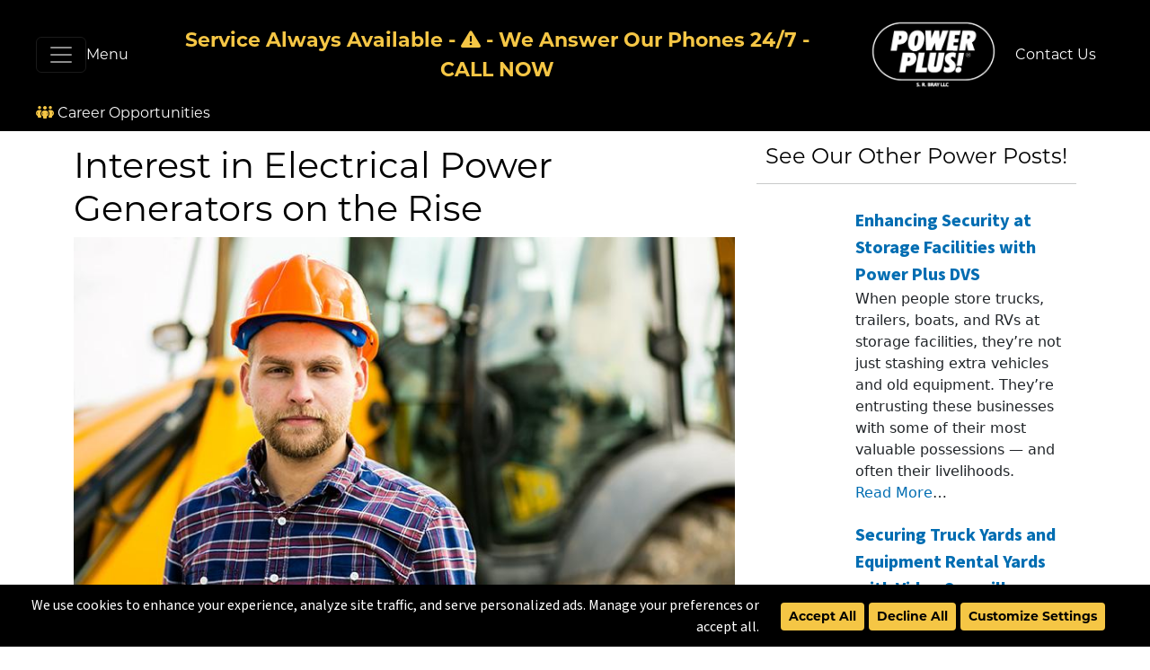

--- FILE ---
content_type: text/html; charset=utf-8
request_url: https://www.powerplus.com/industrial-power-blog/interest-in-electrical-power-generators-on-the-rise/
body_size: 12159
content:
<!doctype html>
<html lang="en" style="overflow-x:hidden;">
	<head>
	<!-- Powered by https://www.oncord.com -->
	<title>Interest in Electrical Power Generators on the Rise</title>
	<meta name="title" content="Interest in Electrical Power Generators on the Rise">
	<meta name="description" content="With the inevitable backlash as a result of not having an emergency power generator on hand during a blackout or natural disaster, consumers are becoming wiser: electrical power generator sales and rentals are rising.">
	<meta name="keywords" content="generator rental, construction power, temporary power, commercial generator rental, industrial generator rental, job site surveillance, industrial generator service, large generator maintenance, emergency generator rental, emergency power">
	<meta name="date.created" content="2018-04-27">
	<meta name="date.modified" content="2019-10-14">
	<meta name="robots" content="index,follow,max-image-preview:large,max-snippet:-1,max-video-preview:-1">
	<meta name="generator" content="https://www.oncord.com/">
	<link rel="canonical" href="https://www.powerplus.com/industrial-power-blog/interest-in-electrical-power-generators-on-the-rise/" />
	<meta itemprop="name" content="Interest in Electrical Power Generators on the Rise">
	<meta itemprop="description" content="With the inevitable backlash as a result of not having an emergency power generator on hand during a blackout or natural disaster, consumers are becoming wiser: electrical power generator sales and rentals are rising.">
	<meta itemprop="image" content="https://www.powerplus.com/media/website_pages/industrial-power-blog/interest-in-electrical-power-generators-on-the-rise/shutterstock_611586197Revised.jpg">
	<meta name="twitter:site" content="@SRBrayPowerPlus">
	<meta name="twitter:card" content="summary">
	<meta name="twitter:title" content="Interest in Electrical Power Generators on the Rise">
	<meta name="twitter:description" content="With the inevitable backlash as a result of not having an emergency power generator on hand during a blackout or natural disaster, consumers are becoming wiser: electrical power generator sales and rentals are rising.">
	<meta name="twitter:image:src" content="https://www.powerplus.com/media/website_pages/industrial-power-blog/interest-in-electrical-power-generators-on-the-rise/shutterstock_611586197Revised.jpg">
	<meta property="og:url" content="https://www.powerplus.com/industrial-power-blog/interest-in-electrical-power-generators-on-the-rise/">
	<meta property="og:title" content="Interest in Electrical Power Generators on the Rise">
	<meta property="og:description" content="With the inevitable backlash as a result of not having an emergency power generator on hand during a blackout or natural disaster, consumers are becoming wiser: electrical power generator sales and rentals are rising.">
	<meta property="og:site_name" content="Power Plus">
	<meta property="og:type" content="article">
	<meta property="article:tag" content="generator rental, construction power, temporary power, commercial generator rental, industrial generator rental, job site surveillance, industrial generator service, large generator maintenance, emergency generator rental, emergency power">
	<meta property="og:image" content="https://www.powerplus.com/media/website_pages/industrial-power-blog/interest-in-electrical-power-generators-on-the-rise/shutterstock_611586197Revised.jpg">
	<meta property="og:image:width" content="768">
	<meta property="og:image:height" content="512">

	<link rel="stylesheet" type="text/css" href="/_public/Framework/Assets/CSS/server.php?css=1763206568&v=ab9884f653e1e588649b483006913a4da2df8516" />
<link rel="alternate" type="application/rss+xml" href="https://www.powerplus.com/feeds/posts/rss/" title="Posts via RSS" />
<link rel="alternate" type="application/atom+xml" href="https://www.powerplus.com/feeds/posts/atom/" title="Posts via Atom" />
<link rel="alternate" type="application/xml" href="https://www.powerplus.com/feeds/posts/xml/" title="Posts via XML" />
<link rel="alternate" type="application/json" href="https://www.powerplus.com/feeds/posts/json/" title="Posts via  JSON" />

	    
	
	<meta charset="utf-8">
	<meta name="viewport" content="width=device-width, initial-scale=1, shrink-to-fit=no">
	
	
<script>(function(w,d,s,l,i){w[l]=w[l]||[];w[l].push({'gtm.start':
new Date().getTime(),event:'gtm.js'});var f=d.getElementsByTagName(s)[0],
j=d.createElement(s),dl=l!='dataLayer'?'&l='+l:'';j.async=true;j.src=
'https://www.googletagmanager.com/gtm.js?id='+i+dl;f.parentNode.insertBefore(j,f
);
})(window,document,'script','dataLayer','GTM-MQZWMGV7');</script>

	
	
	
	<script async src="https://www.googletagmanager.com/gtag/js?id=UA-34952055-1"></script>
	<script>
	  window.dataLayer = window.dataLayer || [];
	  function gtag(){dataLayer.push(arguments);}
	  gtag('js', new Date());
	
	  gtag('config', 'UA-34952055-1');
	</script>
	
		
	
	<link rel="shortcut icon" type="image/x-icon" href="/media/website_designs/37/favicon.ico">
	
	    
	
	<link rel="preload" href="https://cdn.jsdelivr.net/npm/bootstrap@5.3.0/dist/css/bootstrap.min.css" as="style" onload="this.onload=null;this.rel='stylesheet'">
	<noscript><link rel="stylesheet" href="https://cdn.jsdelivr.net/npm/bootstrap@5.3.0/dist/css/bootstrap.min.css"></noscript>
	
	
		<script defer src="https://kit.fontawesome.com/fd8368c8e9.js" crossorigin="anonymous"></script>

	
	<link rel="stylesheet" href="https://use.typekit.net/ran8sis.css">

	

	
  
	<script defer src="https://cdn.jsdelivr.net/npm/bootstrap@5.1.0/dist/js/bootstrap.bundle.min.js" integrity="sha384-U1DAWAznBHeqEIlVSCgzq+c9gqGAJn5c/t99JyeKa9xxaYpSvHU5awsuZVVFIhvj" crossorigin="anonymous"></script>
	
  
  <script defer type="text/javascript">var rl_siteid = "a669ce1d-6fa8-47e8-b955-0381dc320278";</script>
  <script defer type="text/javascript" src="//cdn.rlets.com/capture_static/mms/mms.js"></script>
  
  
  <script type="application/ld+json">
	{
	  "@context": "https://schema.org",
	  "@type": "Corporation",
	  "name": "Power Plus",
	  "url": "https://www.powerplus.com/",
	  "logo": "https://www.powerplus.com/media/website_designs/1/logo.png",
	  "address": {
	    "@type": "PostalAddress",
	    "streetAddress": "5500 E. La Palma St.",
	    "addressLocality": "Anaheim",
	    "addressRegion": "California",
	    "postalCode": "92807",
	    "addressCountry": "United States"
	  },
	  "contactPoint": [{
	    "@type": "ContactPoint",
	    "telephone": "+1(800) 863-2525",
	    "contactType": "customer service",
	    "contactOption": "TollFree",
	    "areaServed": "US",
	    "availableLanguage": "en"
	  },{
	    "@type": "ContactPoint",
	    "telephone": "+1 (888) 970-0007",
	    "contactType": "emergency",
	    "contactOption": "TollFree",
	    "areaServed": "US",
	    "availableLanguage": "en"
	  },{
	    "@type": "ContactPoint",
	    "telephone": "+1(714) 765-7551",
	    "contactType": "customer service",
	    "areaServed": "US",
	    "availableLanguage": "en"
	  }],
	  "sameAs": [
	    "https://www.facebook.com/SRBrayPowerPlus",
	    "https://twitter.com/SRBrayPowerPlus"
	  ]
	}
	</script>
	
	
	

  <script>
    !function(f,b,e,v,n,t,s)

{if(f.fbq)return;n=f.fbq=function(){n.callMethod?

n.callMethod.apply(n,arguments):n.queue.push(arguments)};

if(!f._fbq)f._fbq=n;n.push=n;n.loaded=!0;n.version='2.0';

n.queue=[];t=b.createElement(e);t.async=!0;

t.src=v;s=b.getElementsByTagName(e)[0];

s.parentNode.insertBefore(t,s)}(window,document,'script',

'https://connect.facebook.net/en_US/fbevents.js');


fbq('init', '1963080890819241'); 

fbq('track', 'PageView');

  </script>

  <noscript>

    <img height="1" width="1"

src="https://www.facebook.com/tr?id=1963080890819241&ev=PageView

&noscript=1"/>

  </noscript>

  

  
	<script>
	!function(f,b,e,v,n,t,s)
	{if(f.fbq)return;n=f.fbq=function(){n.callMethod?
	n.callMethod.apply(n,arguments):n.queue.push(arguments)};
	if(!f._fbq)f._fbq=n;n.push=n;n.loaded=!0;n.version='2.0';
	n.queue=[];t=b.createElement(e);t.async=!0;
	t.src=v;s=b.getElementsByTagName(e)[0];
	s.parentNode.insertBefore(t,s)}(window,document,'script',
	'https://connect.facebook.net/en_US/fbevents.js');
	fbq('init', '881170739752238'); 
	fbq('track', 'PageView');
	</script>
	<noscript>
	<img height="1" width="1" 
	src="https://www.facebook.com/tr?id=881170739752238&ev=PageView
	&noscript=1"/>
	</noscript>
	

	

<style type="text/css">
@charset "UTF-8";
/* CSS Document */
/*========== Text Styles ==========*/
h1, h2, h3, h4, h5, h6{
	font-family: montserrat, sans-serif;
	color: #000;
	font-weight: 500;
	font-display: swap;
}

p, ul{
	font-family: source-sans-pro, sans-serif;
	font-size:20px;
	font-display: swap;
}

p.smaller{
	font-size:16px;
}



.text-yellow{
	color:#f5c645;
}

hr.blue-line{
	color: #000!important;
	width:100%;
	height:3px;
	margin: 40px auto;
}

hr.white-line{
	color: #FFF!important;
	width:90%;
	height:3px;
	margin: 10px auto;
}

hr.header{
	color:#FFF;
	width:50%;
	margin-left:auto;
	margin-right:auto;
}

.smaller-h1{
	font-size:32px!important;
}

.smaller-h3{
	font-size:25px!important;
}

.bigger-h2{
	font-size:42px!important;
}

smaller{
	font-size:16px;
}

.bigger-h4{
	font-size:40px!important;
}

.custom-font{
	font-family: montserrat, sans-serif;
}
/*========== Link Styles ==========*/
a{
	text-decoration: none;
	color: #006DB2;
}
a:hover{
	text-decoration: underline;
	color: #000;
}

a.over-blue-links{
	text-decoration: none;
	color: #f5c645;
}
a.over-blue-links:hover{
	text-decoration: none;
	color: #FFF;
}

a.white-links {
    color: white;
}
a.white-links:hover {
    text-decoration: none;
    color: #f5c645;
}
a.yellow-links{
	color:#f5c645!important;
}
a.yellow-links:hover{
	color:#FFF!important;
}

a.yellow-links-2{
	font-family: montserrat, sans-serif;
	//font-size:22px;
	font-weight:600;
	color:#f5c645!important;
}
a.yellow-links-2:hover{
	color:#FFF!important;
}

a.social-links{
	color:#FFF;
	font-size:20px!important;
	margin-left:8px;
	margin-right:8px;
}
a.social-links:hover{
	color:#f5c645;
}

a.social-links2{
	color:#000;
	font-size:30px!important;
	margin-left:8px;
	margin-right:8px;
}
a.social-links2:hover{
	color:#006DB2;
}

footer ul li a, footer a{
	color: white;
	font-size:16px;
}

footer ul li a:hover, footer a:hover{
	text-decoration: none;
    color: #f5c645;
}

/*========== Custom Buttons=========*/
.btn-custom-yellow{
	background-color:#f5c645;
	font-family: montserrat, sans-serif;
	color:#000!important;
	font-weight:600;
	/*border: 2px solid #eb205f;*/
}
.btn-custom-yellow:hover{
	background-color:goldenrod;
	color:#000;
	/*border: 2px solid #FFF;*/
}

.btn-custom-blue{
	background-color:#000;
	color:#fff;
	/*border: 2px solid #eb205f;*/
}
.btn-custom-blue:hover{
	background-color:#f5c645;
	color:#000;
	/*border: 2px solid #FFF;*/
}


/*========== Padding Styles ==========*/
.sm-padding{
	padding-top:10px;
	padding-bottom: 10px;
}
.md-padding{
	padding-top:20px;
	padding-bottom: 20px;
}
.padding-bottom{
	padding-bottom: 20px;
}
.lg-padding{
	padding-top:40px;
	padding-bottom: 40px;
}
.full-padding{
	padding-top:80px;
	padding-bottom:80px;
}
.banner-padding{
	padding-top:200px;
	padding-bottom:200px;
}
.side-padding{
	padding-left:40px;
	padding-right: 40px;
}
.side-padding-2{
	padding-left:80px;
	padding-right: 80px;
}

.no-margin{
	margin:0px;
}

.no-padding{
	padding:0px;
}

/*========== Background Color Styles ==========*/
.blue-bg{
	background-image: linear-gradient(247deg, #000000 0%, #2c3e50 84%);
}
.black-bg {
	background-image: linear-gradient(247deg, #000000 0%, #2c3e50 84%);
}

.dark-blue-bg{
	background-color:#000;
	color:#FFF!important;
}

.grey-bg{
	background-color:#E6E6E6;
}

.yellow-bg{
	background-color:#f5c645;
}

/*========== Background Images ==========*/
.service-bg-4{
	background: url("https://www.powerplus.com/media/website_designs/37/disaster-response.jpg") no-repeat;
   	background-size:cover;
}

.bolt-bg{
	background-image: url("/media/website_designs/37/digital-home.webp");
    background-repeat: no-repeat;
    background-size: cover;
    background-position: 100% top;
    background-attachment: fixed;
}

/*========== Bootstrap Override ==========*/
a, li .nav:hover{
	text-decoration: none!important;
}

/*========== Home Banner ==========*/

.box-title {
  width: 100%;
  position: absolute;
  text-align: center;
  top: 50%;
}

.box-callout {
  width: 100%;
  margin: 0;
  padding: 0;
}

.box-callout figure {
  position: relative;
  overflow: hidden;
  padding: 10;
  margin: 0;
}

.box-callout figure img {
  width: 100%;
}

.box-callout h3 {
  margin: 0;
  font-size: 1.4em !important;
  color: #fff !important;
  text-align: center !important;
  margin: 0px !important;
  text-transform: uppercase;
}

.box-callout p {
  font-size: 1em !important;
  color: #444 !important;
  text-align: center !important;
}

.box-callout figcaption p {
  color: #fff !important;
}

.box-callout figcaption ul {
  list-style: none;
  margin: 0;
  padding: 10;
}

.box-callout figcaption ul {
  visibility: visible;
  -webkit-transition: all 0.1s ease-in-out;
  -moz-transition: all 0.1s ease-in-out;
  -o-transition: all 0.1s ease-in-out;
  transition: all 0.1s ease-in-out;
}

.box-callout figcaption ul li {
  display: inline-block;
  padding: 10px;
}

.box-callout h4 {
  margin: 0;
  padding: 0;
}

.box-callout figcaption {
  padding: 0;
  color: transparent;
  background-color: transparent;
  position: absolute;
  z-index: 996;
  bottom: 0;
  left: 0;
  width: 100%;
  height: 0;
  margin: 10 !important;
  display: flex;
  flex-direction: column;
  font-size: 16px;
  font-weight: 300;
  letter-spacing: 1px;
  line-height: 1.6em;
  align-items: center;
  justify-content: center;
  overflow: hidden;
  visibility: hidden;
  -webkit-transition: all 0.3s ease-in-out;
  -moz-transition: all 0.3s ease-in-out;
  -o-transition: all 0.3s ease-in-out;
  transition: all 0.3s ease-in-out;
}

.box-callout figure:hover figcaption {
  visibility: visible;
  color: #fff;
  background: rgba(0, 0, 0, 0.5);
  /* Primary color, can be changed via colors.css */
  height: 100%;
  -webkit-transition: all 0.3s ease-in-out;
  -moz-transition: all 0.3s ease-in-out;
  -o-transition: all 0.3s ease-in-out;
  transition: all 0.3s ease-in-out;
}

.box-callout figure:hover figcaption ul li a:hover {
  color: rgba(49, 49, 49, .97);
  padding:10px;
}

.box-callout figure img {
  -webkit-transform: scale(1.1) rotate(0) translateY(0);
  -moz-transform: scale(1.1) rotate(0) translateY(0);
  -o-transform: scale(1.1) rotate(0) translateY(0);
  -ms-transform: scale(1.1) rotate(0) translateY(0);
  transform: scale(1.1) rotate(0) translateY(0);
  -webkit-transition: all 0.4s ease-in-out;
  -moz-transition: all 0.4s ease-in-out;
  -o-transition: all 0.4s ease-in-out;
  transition: all 0.4s ease-in-out;
}

.box-callout figure:hover img {
  -webkit-transform: scale(1.3) rotate(0) translateY(12px);
  -moz-transform: scale(1.3) rotate(0) translateY(12px);
  -o-transform: scale(1.3) rotate(0) translateY(12px);
  -ms-transform: scale(1.3) rotate(0) translateY(12px);
  transform: scale(1.3) rotate(0) translateY(12px);
  -webkit-transition: all 0.4s ease-in-out;
  -moz-transition: all 0.4s ease-in-out;
  -o-transition: all 0.4s ease-in-out;
  transition: all 0.4s ease-in-out;
}

@media only screen and (max-width : 765px) {
  
.container {
  flex-direction: column
}
.tall{
	max-height:500px!important;
}

.box-callout figure:hover figcaption{
	max-height:500px;
}

.box-callout figcaption{
	top:0;
}

}

/*=========== Oncord Override ==========*/
.s8-templates-section-content {
	padding:0px!important;
}

.formRow{
	background-color:transparent;
}

/*========== Mobile Style Overides ==========*/

/*========== Mobile Style Overides ==========*/

/* Extra small devices (phones, 600px and down) */
@media only screen and (max-width: 600px) {
	/* Put CSS Here*/
	#offcanvasNavbarMobile {
		width: 100%;
	}
	.desktop-margin{
		margin-top:0px;
	}
	.desktop-margin-2{
		margin-top:0px;
	}
	.mobile-nav-smaller{
		font-size:14px;
		line-height:5px;
	}
}

/* Small devices (portrait tablets and large phones, 600px and up) */
@media only screen and (min-width: 600px) {
	/* Put CSS Here*/
	#offcanvasNavbarMobile {
		width: 100% !important;
	}
	a.yellow-links-2{
		font-size:16px;
		padding-top:10px;
		padding-bottom:10px;
	}
	.bigger{
		font-size:16px!important;
	}
	.desktop-margin{
		margin-top:0px;
	}
	.desktop-margin-2{
		margin-top:0px;
	}
}

/* Medium devices (landscape tablets, 768px and up) */
@media only screen and (min-width: 768px) {
	/* Put CSS Here*/
	#offcanvasNavbar {
		width: 100% !important;
	}
	.bigger{
		font-size:16px!important;
	}
	.desktop-margin{
		margin-top:0px;
	}
	.desktop-margin-2{
		margin-top:0px;
	}
}

/* Large devices (laptops/desktops, 992px and up) */
@media only screen and (min-width: 992px) {
	/* Put CSS Here*/
	#offcanvasNavbar{
		width:38%;
		min-width:600px;
	}
	#offcanvasNavbarMobile {
		width: 38% !important;
		min-width:600px;
	}
	a.yellow-links-2{
		font-size:16px;
		padding-top:10px;
		padding-bottom:10px;
	}
	.bigger{
		font-size:24px!important;
	}	
	.desktop-margin{
		margin-top:0px;
	}
	.desktop-margin-2{
		margin-top:0px;
	}
	
}

/* Extra large devices (large laptops and desktops, 1200px and up) */
@media only screen and (min-width: 1200px) {
	/* Put CSS Here*/
	#offcanvasNavbar{
		width:35%;
	}
	a.yellow-links-2{
		font-family: montserrat, sans-serif;
		font-size:22px;
		font-weight:600;
		color:#f5c645!important;
	}
	.bigger{
		font-size:24px!important;
	}
	.desktop-margin{
		margin-top:100px;
	}
	.desktop-margin-2{
		margin-top:50px;
	}
}

.nav-pills .nav-link {
	padding: 20px;
	border-bottom: 1px solid #fff;
	width: 100%;
	height: auto;
	border-radius: 0px !important;
}

.nav-pills .nav-link {
	color: #fff !important;
	font-family: montserrat, sans-serif!important;
}

.nav-pills .nav-link.active,
.nav-pills .show > .nav-link {
	color: #000 !important;
	background-color: #f5c645 !important;
}

.nav-pills .nav-link:hover {
	color: #FFF !important;
	background-color: #000 !important;
}

.bordered {
	border-bottom: 1px solid #fff;
}

.black-transparent {
	background: rgba(0, 0, 0, 0.7);
}

.solid {
	background-color: #000 !important;
}

.black-bg {
	background-image: linear-gradient(147deg, #000000 0%, #2c3e50 64%);
}

.smaller {
	font-size: 16px;
}

.padded {
	padding: 25px;
}
</style>

</head>
	<body style="overflow-x:hidden;">

	
	<noscript><iframe
	src="https://www.googletagmanager.com/ns.html?id=GTM-MQZWMGV7"
	height="0" width="0" style="display:none;visibility:hidden"></iframe></noscript>
	

		
		<div class="d-none d-xl-block">
		<nav class="navbar side-padding solid fixed-top" data-bs-theme="dark">
			<button class="navbar-toggler" type="button" data-bs-toggle="offcanvas" data-bs-target="#offcanvasNavbarMobile" aria-controls="offcanvasNavbar" aria-label="Toggle navigation">
				<span class="navbar-toggler-icon"></span> 
			</button> <span class="text-white custom-font text-start"><a data-bs-toggle="offcanvas" data-bs-target="#offcanvasNavbarMobile">Menu</a></span>
				<div class="col-lg-7 col-md-12 text-center md-padding" style="margin-left:auto; margin-right:auto;">
					<a class="yellow-links-2" href="tel:18008632525">Service Always Available <span class="d-lg-none"><br></span>- <i class="fas fa-exclamation-triangle text-yellow"></i>  -<span class="d-lg-none"><br></span> We Answer Our Phones 24/7 - <span class="d-lg-none"><br></span>CALL NOW</a>
				</div>
			<a class="navbar-brand" href="/"><img src="/media/website_designs/52/PP-SRBray-LLC-bw-logo.png" alt="Power Plus Logo" class="d-lg-none" width="300px" height="90px" style="width:100%; height:auto; max-width:100px;">
			<img src="/media/website_designs/52/PP-SRBray-LLC-bw-logo.png" class="d-none d-lg-block" alt="Power Plus Logo" width="300px" height="90px" style="width:100%; height:auto; max-width:150px;">
			</a>   <a href="/contact/" class="white-links custom-font" style="margin-right:20px;"> Contact Us</a> <a href="/careers/" class="white-links custom-font"><i class="fa-solid fa-people-group text-yellow"></i> Career Opportunities</a>	
		</nav>
		</div>
		

		
		<nav class="navbar side-padding solid d-block d-xl-none ms-auto" data-bs-theme="dark">
			<div class="row">
				<div class="col-5 col-md-3 text-start my-auto">
					<a class="navbar-brand" href="/"><img src="/media/website_designs/52/PP-SRBray-LLC-bw-logo.png" alt="Power Plus Logo"  width="300px" height="90px" style="width:100%; height:auto; max-width:100px; margin-right:auto;"></a>
				</div>
				<div class="d-none d-md-block col-md-6 text-center sm-padding my-auto">
					<a href="/contact/" class="white-links custom-font" style="margin-right:20px;"> Contact Us</a> <a href="/careers/" class="white-links custom-font"><i class="fa-solid fa-people-group text-yellow"></i> Career Opportunities</a>
				</div>
				<div class="col-7  col-md-3 text-end my-auto">
					<span class="text-white custom-font text-end" style=" margin-right:10px;;"><a data-bs-toggle="offcanvas" data-bs-target="#offcanvasNavbarMobile">Menu</a></span>
					<button class="navbar-toggler" type="button" data-bs-toggle="offcanvas" data-bs-target="#offcanvasNavbarMobile" aria-controls="offcanvasNavbar" aria-label="Toggle navigation">
						<span class="navbar-toggler-icon"></span> 
					</button>
				</div>
				<div class="col-12 d-md-none text-center sm-padding">
					<a href="/contact/" class="white-links custom-font" style="margin-right:20px;"> Contact Us</a> <a href="/careers/" class="white-links custom-font"><i class="fa-solid fa-people-group text-yellow"></i> Career Opportunities</a>
				</div>
				<div class="col-md-12 text-center sm-padding" style="margin-left:auto; margin-right:auto;">
					<a class="yellow-links-2 mobile-nav-smaller" href="tel:18008632525">Service Always Available!  <span class="d-block d-sm-none"><br></span>We Answer Our Phones 24/7! <span class="d-xl-none"><br></span>CALL NOW</a>
				</div>
			</div>
		</nav>
		

		
		<div class="offcanvas offcanvas-start min-vh-100 no-padding no-margin" tabindex="-1" id="offcanvasNavbarMobile" aria-labelledby="offcanvasNavbarLabel">
			<div class="offcanvas-body black-bg">
				<button type="button" class="btn-close btn-close-white text-end" data-bs-dismiss="offcanvas" aria-label="Close"></button>
				<div class="row border-bottom md-padding">
					<div class="col-12 text-center text-lg-start">
						<a href="/"><img src="/media/website_designs/52/PP-SRBray-LLC-bw-logo.png" alt="Power Plus Logo" width="300px" height="90px" style="width:100%; height:auto; max-width:200px;"></a>
					</div>
					<div class="col-12 col-md-6 side-padding sm-padding text-center text-lg-start">
						<h6 class="text-white"><strong>Corporate Headquarters</strong></h6>
						<p class="text-white smaller">
							5500 E. La Palma Ave.<br>
							Anaheim, CA 92807
						</p>
						<p class="text-white smaller">Call Us: <a href="tel: 18008632525" class="white-links">(800) 863-2525</a></p>
						<iframe src="https://www.google.com/maps/embed?pb=!1m14!1m8!1m3!1d13252.70623570948!2d-117.7948385!3d33.8593404!3m2!1i1024!2i768!4f13.1!3m3!1m2!1s0x80dcd692c8b4bce5%3A0xfada96e2bf5bfc0d!2sPower%20Plus!5e0!3m2!1sen!2sus!4v1697579872663!5m2!1sen!2sus" width="100%" height="180" style="border:0;" allowfullscreen="" loading="lazy" referrerpolicy="no-referrer-when-downgrade"></iframe>
					</div>
					<div class="col-12 col-md-6 side-padding sm-padding ">
						<div>
							<h6 class="text-white text-center no-padding no-margin"><i class="fas fa-exclamation-triangle text-yellow"></i> Service Always Available <i class="fas fa-exclamation-triangle text-yellow"></i></h6>
						</div>
						<div class="text-center md-padding">
							<a href="tel:18008632525" class="btn btn-md btn-custom-yellow">(800) 863-2525</a>
						</div>
						<div>
							<h6 class="text-white text-center" style="padding-bottom:20px;"><span class="smaller">We Answer Our Phones 24/7</span></h6>
						</div>
						<hr class="text-white">
						<p class="smaller text-center custom-font"  style="padding-top:20px;"><a href="/disaster-response/" class="white-links padding-bottom"><i class="fa-solid fa-truck-container" style="margin-right:5px;"></i> Disaster Response</a></p>
						<p class="smaller text-center custom-font"><a href="/temporary-power/" class="white-links"><i class="fa-solid fa-solid fa-plug" style="margin-right:5px;"></i> Temporary Power</a></p>
						<p class="smaller text-center custom-font"><a href="/industrial-generator-rentals/" class="white-links"><i class="fa-solid fa-transformer-bolt" style="margin-right:5px;"></i> Generator Rental</a></p>
						<p class="smaller text-center custom-font"><a data-bs-toggle="modal" data-bs-target="#faq-modal" class="white-links"><i class="fa-light fa-screen-users"></i> FAQs (interactive)</a></p>
					</div>
				</div>
				<div class="row bordered">
					<div class="d-flex align-items-start no-padding no-margin" style="border-left: 1px solid #fff;">
						<div class="nav flex-column nav-pills"  style="width:100%;" id="v-pills-tab" role="tablist" aria-orientation="vertical">
							<button class="nav-link text-start active" id="v-pills-generators-tab" data-bs-toggle="pill" data-bs-target="#v-pills-generators" type="button" role="tab" aria-controls="v-pills-generators" aria-selected="true">Generators</button>
							<button class="nav-link text-start" id="v-pills-surveillance-tab" data-bs-toggle="pill" data-bs-target="#v-pills-surveillance" type="button" role="tab" aria-controls="v-pills-surveillance" aria-selected="false">Designed Video Surveillance</button>
							<a class="nav-link text-start" href="/careers/">Career Opportunities</a>
							<a class="nav-link text-start" href="/our-work/">Our Work</a>
							<a class="nav-link text-start" href="/industrial-power-blog/" >Generator Blog</a>
							<a class="nav-link text-start" href="/contact-us/" style="border-bottom:none;">Contact Us</a>
						</div>
						<div class="tab-content padded h-100 my-auto" style="width:100%; border-left: 1px solid #fff;" id="v-pills-tabContent">
							<div class="tab-pane fade show active" id="v-pills-generators" role="tabpanel" aria-labelledby="v-pills-generators-tab" tabindex="0">
								<div class="row">
									<div class="col-12 ">
										<h6 style="font-weight: 500!important;"><a href="/industrial-generator-rentals/" class="white-links">Generator Rental</a></h6>
										<hr class="text-white text-center">
										<h6 class=""><a href="/industrial-generator-installation/" class="white-links">Generator Installs</a></h6>
										<hr class="text-white text-center">
										<h6 class=""><a href="/quick-quote/" class="white-links">Generator Consulting</a></h6>
										<hr class="text-white text-center">
										<h6 class=""><a href="/industrial-generator-services/" class="white-links">Generator Service</a></h6>
										<hr class="text-white text-center">
										<h6 class=""><a href="tel:18889700007" class="white-links">Emergency Services</a></h6>
									</div>
								</div>
							</div>
							<div class="tab-pane fade" id="v-pills-surveillance" role="tabpanel" aria-labelledby="v-pills-surveillance-tab" tabindex="0">
								<div class="row">
									<div class="col-12">
										<h6 class=""><a href="/designed-video-surveillance/" class="white-links">Designed Video Surveillance</a></h6>
										<hr class="text-white text-center">
										<h6 class=""><a href="/designed-video-surveillance/our-approach/" class="white-links">Our Approach</a></h6>
										<hr class="text-white text-center">
										<h6 class=""><a href="/designed-video-surveillance/cameras-and-hardware/" class="white-links">Cameras & Hardware</a></h6>
										<hr class="text-white text-center">
										<h6 class=""><a href="/designed-video-surveillance/monitoring-and-software/" class="white-links">Monitoring & Software</a></h6>
										<hr class="text-white text-center">
										<h6 class=""><a href="/designed-video-surveillance/industries/" class="white-links">Industries</a></h6>
										<hr class="text-white text-center">
										<h6 class=""><a href="/designed-video-surveillance/resources/" class="white-links">Resources</a></h6>
									</div>
								</div>
							</div>
						</div>
					</div>
				</div>
			</div>
		</div>
		
		
	
	
	<section class="lg-padding" style="margin-top:100px;">
		<div class="container">
			<div class="row">
				<div class="col-lg-8 col-md-12 md-padding">
					
					
						<h1>Interest in Electrical Power Generators on the Rise</h1>
<img src="/industrial-power-blog/interest-in-electrical-power-generators-on-the-rise/shutterstock_611586197Revised.jpg" alt="construction worker with a yellow hard hat" width="100%" />
<p>
	With the inevitable backlash as a result of not having an emergency power generator on hand during a blackout or natural disaster, consumers
	are becoming wiser: electrical power generator sales and rentals are rising.
</p>
<p>
	I mean, don&rsquo;t you want to avoid having to light candles around your house to see in the dark?&nbsp; Have a business?&nbsp; Do you want
	to lose customers because of a blackout?&nbsp; Come on, people&hellip;
</p>
<p>
	Of course, depending on what you need the generator for, power and sizing differ.&nbsp; Companies such as Power Plus are helping home and
	business owners in choosing what generator best suits them.&nbsp; For example, portable models are powered by gasoline and are relatively
	easy to utilize.&nbsp; On the other hand, standby units need to be installed professionally and run on natural gas or liquid propane.
</p>
<p>To learn more about the different types of generators on the market visit Quad City Times.</p>
<p>
	<span style="float:left; height: 8.75px;"></span><img width="142" height="94" alt="" style="max-width: 100%;object-fit: contain; object-position: center center;float: left;clear: left; position: relative;" data-src="/media/website_pages/industrial-power-blog/four-alternative-heating-methods-and-how-to-use-them-safely/logo.png" src="/media/website_pages/industrial-power-blog/four-alternative-heating-methods-and-how-to-use-them-safely/logo_142x94a.png" srcset="/media/website_pages/industrial-power-blog/four-alternative-heating-methods-and-how-to-use-them-safely/logo_142x94a.png 1x, /media/website_pages/industrial-power-blog/four-alternative-heating-methods-and-how-to-use-them-safely/logo.png 1.4154929577465x" />
</p>
<p><em></em><br /></p>
<p>
	<em><em>Power Plus! is a leading provider of reliable non-radioactive power generators across the United States and Canada.</em><br /></em>
</p>
<p><em><br /></em></p>
<p>
	<em></em>Have a question or comment for Power Plus!? We'd love to hear from you! <br />
	Please provide your contact information and we'll get back to you as soon as we can. <br />
	<br />
	Contact Power Plus @ (800) 863-2525 &nbsp;| <a href="mailto:sales@powerplus.com" target="_top">sales@powerplus.com</a><em><br />
	<br /></em>
	<span style="font-size: 20px;"></span>
</p>
					
				</div>
				<div class="col-lg-4 col-md-12 md-padding">
					<h4 class="text-center">See Our Other Power Posts!</h4><hr>
					<div id="s8-datarepeater1_ajaxcontainer" class="templateContainer--websitePosts-email-linear" >
<table cellspacing="0" cellpadding="10" border="0" style="width: 100%;">
<tr valign="top">
	
		<td valign="top" width="100">
			<a href="/industrial-power-blog/enhancing-security-at-storage-facilities-with-power-plus-dvs/"><standard:image alt="Enhancing Security at Storage Facilities with Power Plus DVS" src="/media/website_posts/192/storage-facility-video-surveillance.jpg" width="160" /></a>
		</td>
	

	<td valign="top">
		<p style="margin: 0px; display: inline-block;"><strong><a href="/industrial-power-blog/enhancing-security-at-storage-facilities-with-power-plus-dvs/">Enhancing Security at Storage Facilities with Power Plus DVS</a></strong></p>
		<div style="clear: both;">When people store trucks, trailers, boats, and RVs at storage facilities, they&rsquo;re not just stashing extra vehicles and old equipment.
They&rsquo;re entrusting these businesses with some of their most valuable possessions —&nbsp;and often their livelihoods.</div>
		<a href="/industrial-power-blog/enhancing-security-at-storage-facilities-with-power-plus-dvs/">Read More</a>&hellip;
	</td>
</tr>
</table><table cellspacing="0" cellpadding="10" border="0" style="width: 100%;">
<tr valign="top">
	
		<td valign="top" width="100">
			<a href="/industrial-power-blog/securing-truck-yards-and-equipment-rental-yards-with-video-surveillance/"><standard:image alt="Securing Truck Yards and Equipment Rental Yards with Video Surveillance" src="/media/website_posts/191/header-mobile.jpg" width="160" /></a>
		</td>
	

	<td valign="top">
		<p style="margin: 0px; display: inline-block;"><strong><a href="/industrial-power-blog/securing-truck-yards-and-equipment-rental-yards-with-video-surveillance/">Securing Truck Yards and Equipment Rental Yards with Video Surveillance</a></strong></p>
		<div style="clear: both;">Storing high-value inventory like heavy-duty trucks, trailers, and construction equipment, truck yards and equipment rental yards are prime
targets for cargo theft and other security threats.</div>
		<a href="/industrial-power-blog/securing-truck-yards-and-equipment-rental-yards-with-video-surveillance/">Read More</a>&hellip;
	</td>
</tr>
</table><table cellspacing="0" cellpadding="10" border="0" style="width: 100%;">
<tr valign="top">
	
		<td valign="top" width="100">
			<a href="/industrial-power-blog/the-benefits-of-custom-designed-video-surveillance-for-commercial-properties/"><standard:image alt="The Benefits of Custom-Designed Video Surveillance for Commercial Properties" src="/media/website_posts/190/The-Benefits-of-Custom-Designed-Video-Surveillance-for-Commercial-Properties.jpg" width="160" /></a>
		</td>
	

	<td valign="top">
		<p style="margin: 0px; display: inline-block;"><strong><a href="/industrial-power-blog/the-benefits-of-custom-designed-video-surveillance-for-commercial-properties/">The Benefits of Custom-Designed Video Surveillance for Commercial Properties</a></strong></p>
		<div style="clear: both;">It&rsquo;s no secret Power Plus DVS started out in construction site security. It&rsquo;s where we learned to always walk a property before
designing its video surveillance system.</div>
		<a href="/industrial-power-blog/the-benefits-of-custom-designed-video-surveillance-for-commercial-properties/">Read More</a>&hellip;
	</td>
</tr>
</table><table cellspacing="0" cellpadding="10" border="0" style="width: 100%;">
<tr valign="top">
	
		<td valign="top" width="100">
			<a href="/industrial-power-blog/how-video-surveillance-can-reduce-costs-for-security-guard-companies/"><standard:image alt="How Video Surveillance can Reduce Costs for Security Guard Companies" src="/media/website_posts/189/How-Video-Surveillance-can-Reduce-Costs-for-Security-Guard-Companies.jpg" width="160" /></a>
		</td>
	

	<td valign="top">
		<p style="margin: 0px; display: inline-block;"><strong><a href="/industrial-power-blog/how-video-surveillance-can-reduce-costs-for-security-guard-companies/">How Video Surveillance can Reduce Costs for Security Guard Companies</a></strong></p>
		<div style="clear: both;">Back in the day, security guard companies like yours were the logical first defense against crime, vandalism, and trespassing. But in our
ever-changing world – with evolving technology, higher value targets, and more shrewd criminals – yesterday&rsquo;s stalwart guard services
are facing unprecedented, new challenges.</div>
		<a href="/industrial-power-blog/how-video-surveillance-can-reduce-costs-for-security-guard-companies/">Read More</a>&hellip;
	</td>
</tr>
</table><table cellspacing="0" cellpadding="10" border="0" style="width: 100%;">
<tr valign="top">
	
		<td valign="top" width="100">
			<a href="/industrial-power-blog/cost-effective-security-the-advantages-of-business-video-surveillance/"><standard:image alt="Cost-Effective Security: The Advantages of Business Video Surveillance" src="/media/website_posts/188/cost-effective-security-header.webp" width="160" /></a>
		</td>
	

	<td valign="top">
		<p style="margin: 0px; display: inline-block;"><strong><a href="/industrial-power-blog/cost-effective-security-the-advantages-of-business-video-surveillance/">Cost-Effective Security: The Advantages of Business Video Surveillance</a></strong></p>
		<div style="clear: both;">As fast as today&rsquo;s business world is evolving, the need for cost-effective security solutions is even more crucial than ever.</div>
		<a href="/industrial-power-blog/cost-effective-security-the-advantages-of-business-video-surveillance/">Read More</a>&hellip;
	</td>
</tr>
</table><table cellspacing="0" cellpadding="10" border="0" style="width: 100%;">
<tr valign="top">
	
		<td valign="top" width="100">
			<a href="/industrial-power-blog/designed-video-surveillance-in-construction-site-security/"><standard:image alt="Designed Video Surveillance in Construction Site Security" src="/media/website_posts/187/construction-site-security-header.webp" width="160" /></a>
		</td>
	

	<td valign="top">
		<p style="margin: 0px; display: inline-block;"><strong><a href="/industrial-power-blog/designed-video-surveillance-in-construction-site-security/">Designed Video Surveillance in Construction Site Security</a></strong></p>
		<div style="clear: both;">With our decades of experience working on job sites, no one has to tell <a href="/designed-video-surveillance/"><u>Power Plus
Designed Video Surveillance</u></a>
how monumental a job it is for you to manage your construction site.</div>
		<a href="/industrial-power-blog/designed-video-surveillance-in-construction-site-security/">Read More</a>&hellip;
	</td>
</tr>
</table><table cellspacing="0" cellpadding="10" border="0" style="width: 100%;">
<tr valign="top">
	
		<td valign="top" width="100">
			<a href="/industrial-power-blog/3-reasons-to-choose-power-plus-dvs-over-your-current-video-security-provider/"><standard:image alt="3 Reasons to Choose Power Plus DVS over Your Current Video Security Provider" src="/media/website_posts/186/3-reasons-header.webp" width="160" /></a>
		</td>
	

	<td valign="top">
		<p style="margin: 0px; display: inline-block;"><strong><a href="/industrial-power-blog/3-reasons-to-choose-power-plus-dvs-over-your-current-video-security-provider/">3 Reasons to Choose Power Plus DVS over Your Current Video Security Provider</a></strong></p>
		<div style="clear: both;">With criminals targeting construction sites more and more, every construction project faces the same rising concern of theft. Not to mention
vandalism, trespassing, and liability protection. But that&rsquo;s where the similarity between your job site and any other ends.</div>
		<a href="/industrial-power-blog/3-reasons-to-choose-power-plus-dvs-over-your-current-video-security-provider/">Read More</a>&hellip;
	</td>
</tr>
</table><table cellspacing="0" cellpadding="10" border="0" style="width: 100%;">
<tr valign="top">
	
		<td valign="top" width="100">
			<a href="/industrial-power-blog/disaster-generators-power-plus/"><standard:image alt="Disaster Generators | Power Plus" src="/media/website_posts/185/disaster-generators.webp" width="160" /></a>
		</td>
	

	<td valign="top">
		<p style="margin: 0px; display: inline-block;"><strong><a href="/industrial-power-blog/disaster-generators-power-plus/">Disaster Generators | Power Plus</a></strong></p>
		<div style="clear: both;">Get emergency power now with disaster relief generators from Power Plus. We offer standby contracts, disaster planning, and disaster
	generators. Contact us now.

<br /></div>
		<a href="/industrial-power-blog/disaster-generators-power-plus/">Read More</a>&hellip;
	</td>
</tr>
</table><table cellspacing="0" cellpadding="10" border="0" style="width: 100%;">
<tr valign="top">
	
		<td valign="top" width="100">
			<a href="/industrial-power-blog/industrial-generator-rental-power-plus/"><standard:image alt="Industrial Generator Rental | Power Plus" src="/media/website_posts/184/industrial-generator.webp" width="160" /></a>
		</td>
	

	<td valign="top">
		<p style="margin: 0px; display: inline-block;"><strong><a href="/industrial-power-blog/industrial-generator-rental-power-plus/">Industrial Generator Rental | Power Plus</a></strong></p>
		<div style="clear: both;">Learn about industrial generator rental from Power Plus and browse our selection of commercial generator rentals. Contact us anytime for
	emergency power needs.

<br /></div>
		<a href="/industrial-power-blog/industrial-generator-rental-power-plus/">Read More</a>&hellip;
	</td>
</tr>
</table><table cellspacing="0" cellpadding="10" border="0" style="width: 100%;">
<tr valign="top">
	
		<td valign="top" width="100">
			<a href="/industrial-power-blog/what-is-temporary-power-and-how-to-set-it-up/"><standard:image alt="What is Temporary Power, and How to Set It Up?" src="/media/website_posts/183/industrial-temp-power-poles.webp" width="160" /></a>
		</td>
	

	<td valign="top">
		<p style="margin: 0px; display: inline-block;"><strong><a href="/industrial-power-blog/what-is-temporary-power-and-how-to-set-it-up/">What is Temporary Power, and How to Set It Up?</a></strong></p>
		<div style="clear: both;">Power Plus discusses here how to set up temporary power and the benefits it can provide. For today’s leading temporary power solutions,
	generators, disaster response services, &amp; more contact us!

<br /></div>
		<a href="/industrial-power-blog/what-is-temporary-power-and-how-to-set-it-up/">Read More</a>&hellip;
	</td>
</tr>
</table></div>
<div class="dataShowMoreContainer">
	<a href="/industrial-power-blog/interest-in-electrical-power-generators-on-the-rise/?s8-datarepeater1_rows=20" onclick="DataControls.showMore('s8-datarepeater1', 10); return false;" class="dataShowMore" id="s8-datarepeater1_showmore">Show More</a>
</div>
<input id="s8-datarepeater1_rows" type="hidden" name="s8-datarepeater1_rows" class="alwayspost" value="10" />
<div style="clear: both"></div>

				</div>
			</div>
		</div>
	</section>	
	
	
	
		<footer class="full-padding black-bg">
			<div class="container">
				<div class="row">
					<div class="col-lg-4 col-md-12 text-center text-lg-start md-padding">
						<div class="row no-margin">
							<div class="col-12">
								<h4 class="text-white text-center">Locations by State</h4>
								<hr class="white-line">
							</div>
							<div class="col-6 text-center text-lg-start">
								<ul style="list-style:none;">
									<li><a href="/locations-by-state/arizona/">Arizona</a></li>
									<li><a href="/locations-by-state/california/">California</a></li>
									<li><a href="/locations-by-state/florida/">Florida</a></li>
									<li><a href="/locations-by-state/nevada/">Nevada</a></li>
								</ul>
							</div>
							<div class="col-6 text-center text-lg-start">
								<ul style="list-style:none;">
									<li><a href="/locations-by-state/new-jersey/">New Jersey</a></li>
									<li><a href="/locations-by-state/texas/">Texas</a></li>
									<li><a href="/locations-by-state/washington/">Washington</a></li>
								</ul>
							</div>
						</div>	
					</div>
					<div class="col-lg-4 col-md-12 text-center text-lg-start md-padding">
						<div class="row no-margin">
							<div class="col-12 text-center">
								<h4 class="no-margin text-white">Generator Services</h4>
								<hr class="white-line">
							</div>
							<div class="col-6 text-center text-lg-start">
								<ul style="list-style:none;">
									<li><a href="/industrial-generator-installation/" class="">Installation</a></li>
									<li><a href="/generator-coverage-map/" class="">Coverage</a></li>
									<li><a href="/disaster-response/" class="">Disaster Response</a></li>
									<li><a href="/distribution/" class="">Distribution</a></li>
									<li><a href="/industrial-generator-rentals/" class="">Generator Rentals</a></li>
								</ul>
							</div>
							<div class="col-6 text-center text-lg-start">
								<ul style="list-style:none;">
									<li><a href="/customer-fleet-services/" class="">Customer Fleet Services</a></li>
									<li><a href="/utility-grade-services/" class="">Utility Grade Services</a></li>
									<li><a href="/designed-video-surveillance/" class="">Designed Video Surveillance</a></li>
								</ul>
							</div>
						</div>	
					</div>
					<div class="col-lg-4 col-md-12 text-center text-lg-start md-padding">
						<div class="row no-margin">
							<div class="col-12">
								<h4 class="text-white text-center">Get In Touch</h4>
								<hr class="white-line">
							</div>	
							<div class="col-6 text-center text-lg-start">
								<p class="text-yellow" style="font-size:18px;"><strong>Emergency Contact:</strong><br>
								<a href="tel:18889700007" class="">(888) 970-0007</a></p>
								<p class="text-white" style="font-size:18px;"><strong>Toll Free:</strong><br>
								<a href="tel:18008632525" class="">(800) 863-2525</a></p>
								<p class="text-white" style="font-size:18px;"><strong>Local:</strong><br>
								<a href="tel:17147657551" class="">(714) 765-7551</a></p>
							</div>
							<div class="col-6 text-center text-lg-start">
								<p style="font-size:18px;"><a href="mailto:info@powerplus.com" class="">info@PowerPlus.com</a><br>
								<a href="mailto:sales@powerplus.com" class="">sales@PowerPlus.com</a></p>
								<p style="font-size:18px;"><a href="https://web.powerplus.com/vendorportal/login.aspx" target="_blank" class="">Vendor Portal</a><br>
								<a href="/careers/" class="">Career Opportunities</a></p>
								<p><a href="https://www.facebook.com/SRBrayPowerPlus" target="_blank" class="social-links"><i class="fab fa-facebook-square"></i></a>  <a href="https://www.youtube.com/@PowerPlusUSA" target="_blank" class="social-links"><i class="fab fa-youtube"></i></a> <a href="https://www.instagram.com/powerplususa/" target="_blank" class="social-links"><i class="fab fa-instagram"></i></a> <a href="/industrial-power-blog/" target="_blank" class="social-links"><i class="fas fa-rss-square"></i></a></p>
							</div>
						</div>	
					</div>
				</div>
			</div>
		</footer>
		
	
		
	<section class="dark-blue-bg sm-padding">
		<div class="container">
			<div class="row">
				<div class="col-12 col-lg-8 text-center text-lg-end">
					<p class="no-margin smaller">
						<strong>© <script type="text/javascript">document.write(new Date().getFullYear());</script> Copyright: <a href="https://www.powerplus.com" class="white-links smaller" target="_blank"><strong> PowerPlus</strong></a>
						All Rights Reserved | <a href="/privacy-policy/" class="white-links">Privacy Policy</a> | <a href="/terms-and-conditions/" class="white-links">Terms &amp; Conditions</a>  | <a href="javascript:void(0);" onclick="openCookieSettings()" class="white-links">Customize Cookie Settings</a></strong> </p>
				</div>
				<div class="col-12 col-lg-4 text-center text-lg-start">
					<p class="no-margin smaller"><strong>Digital Marketing by:</strong> <a href="/digital-marketing-credit/" class="white-links" target="_blank">Kreative Webworks</a>
					</p>
				</div>
			</div>
		</div>
	</section>
	

		
		<div class="modal fade" id="faq-modal" tabindex="-1" aria-labelledby="exampleModalLabel" aria-hidden="true">
		<div class="modal-dialog modal-lg modal-dialog-centered">
			<div class="modal-content">
			<div class="modal-header">
				<h1 class="modal-title fs-5" id="exampleModalLabel"><strong>Interactive FAQ's - Ask Us Anything!</strong></h1>
				<button type="button" class="btn-close" data-bs-dismiss="modal" aria-label="Close"></button>
			</div>
			<div class="modal-body">
				<iframe
				src="https://www.chatbase.co/chatbot-iframe/xMgfvGlpFexp6t6k2LPXF"
				width="100%"
				style="height: 100%; min-height: 700px"
				frameborder="0"
				></iframe>


			</div>
			<div class="modal-footer">
				<button type="button" class="btn btn-secondary" data-bs-dismiss="modal">Close</button>
			</div>
			</div>
		</div>
		</div>
		

		<script src="https://cdn.jsdelivr.net/npm/bootstrap@5.3.2/dist/js/bootstrap.bundle.min.js" integrity="sha384-C6RzsynM9kWDrMNeT87bh95OGNyZPhcTNXj1NW7RuBCsyN/o0jlpcV8Qyq46cDfL" crossorigin="anonymous"></script>

		
	<div id="cookie-consent-banner" style="position: fixed; bottom: 0; left: 0; right: 0; background: #000; border-top: 1px solid #000; z-index: 9999; text-align: center; display: none;">
		<div class="row">
			<div class="col-12 col-md-8 text-center text-lg-end sm-padding my-auto">
				<p class="smaller no-padding text-white no-margin">
					We use cookies to enhance your experience, analyze site traffic, and serve personalized ads. Manage your preferences or accept all.
				</p>
			</div>
			<div class="col-12 col-md-4 text-center text-lg-start sm-padding my-auto">
				<button class="btn btn-sm btn-custom-yellow" style="font-size:14px!important;" onclick="acceptCookies()">Accept All</button>
				<button class="btn btn-sm btn-custom-yellow" style="font-size:14px!important;" onclick="declineCookies()">Decline All</button>
				<button class="btn btn-sm btn-custom-yellow" style="font-size:14px!important;" onclick="openCookieSettings()">Customize Settings</button>
			</div>
		</div>
	</div>

	
	<div id="cookie-settings-modal" style="display: none; position: fixed; top: 0; left: 0; right: 0; bottom: 0; background: rgba(0,0,0,0.5); z-index: 10000; align-items: center; justify-content: center;">
		<div style="background: #fff; margin: auto; padding: 30px; border-radius: 10px; width: 90%; max-width: 500px;">
			<h3>Cookie Preferences</h3>
			<form id="cookie-form" class="sm-padding">
				<label class="small"><input type="checkbox" checked disabled> Necessary Cookies (always on)</label><br>
				<label class="small"><input type="checkbox" id="analytics-cookies"> Analytics Cookies</label><br>
				<label class="small"><input type="checkbox" id="marketing-cookies"> Marketing Cookies</label><br><br>
				<button class="btn btn-sm btn-custom-yellow side-padding sm-padding" type="button" onclick="saveCustomPreferences()">Save Preferences</button>
				<button class="btn btn-sm btn-custom-yellow side-padding sm-padding" type="button" onclick="closeCookieSettings()">Cancel</button>
			</form>
		</div>
	</div>

	
	<script>
	function setCookie(name, value, days) {
		const expires = new Date(Date.now() + days * 86400000).toUTCString();
		document.cookie = name + '=' + value + '; expires=' + expires + '; path=/';
	}

	function getCookie(name) {
		const value = '; ' + document.cookie;
		const parts = value.split('; ' + name + '=');
		if (parts.length === 2) return parts.pop().split(';').shift();
	}

	function acceptCookies() {
		setCookie('cookieConsent', 'accepted', 365);
		setCookie('analyticsCookies', 'true', 365);
		setCookie('marketingCookies', 'true', 365);
		hideConsentElements();
		loadAllowedScripts();
	}

	function declineCookies() {
		setCookie('cookieConsent', 'declined', 365);
		setCookie('analyticsCookies', 'false', 365);
		setCookie('marketingCookies', 'false', 365);
		hideConsentElements();
	}

	function openCookieSettings() {
		document.getElementById('cookie-settings-modal').style.display = 'flex';
	}

	function closeCookieSettings() {
		document.getElementById('cookie-settings-modal').style.display = 'none';
	}

	function saveCustomPreferences() {
		setCookie('cookieConsent', 'custom', 365);
		const analytics = document.getElementById('analytics-cookies').checked;
		const marketing = document.getElementById('marketing-cookies').checked;
		setCookie('analyticsCookies', analytics.toString(), 365);
		setCookie('marketingCookies', marketing.toString(), 365);
		closeCookieSettings();
		hideConsentElements();
		loadAllowedScripts();
	}

	function hideConsentElements() {
		document.getElementById('cookie-consent-banner').style.display = 'none';
		document.getElementById('cookie-settings-modal').style.display = 'none';
	}

	function loadAllowedScripts() {
		if (getCookie('analyticsCookies') === 'true') {
		let ga = document.createElement('script');
		ga.src = 'https://www.googletagmanager.com/gtag/js?id=GTM-TW88BWV';
		ga.async = true;
		document.head.appendChild(ga);
		window.dataLayer = window.dataLayer || [];
		function gtag(){ dataLayer.push(arguments); }
		gtag('js', new Date());
		gtag('config', 'GTM-TW88BWV');
		}

		if (getCookie('marketingCookies') === 'true') {
		let fb = document.createElement('script');
		fb.innerHTML = `
			!function(f,b,e,v,n,t,s){
			if(f.fbq)return;n=f.fbq=function(){n.callMethod?
			n.callMethod.apply(n,arguments):n.queue.push(arguments)};
			if(!f._fbq)f._fbq=n;n.push=n;n.loaded=!0;n.version='2.0';
			n.queue=[];t=b.createElement(e);t.async=!0;
			t.src=v;s=b.getElementsByTagName(e)[0];
			s.parentNode.insertBefore(t,s)
			}(window, document,'script',
			'https://connect.facebook.net/en_US/fbevents.js');
			fbq('init', 'META_PIXEL_ID');
			fbq('track', 'PageView');
		`;
		document.head.appendChild(fb);
		}
	}

	document.addEventListener('DOMContentLoaded', function () {
		const consent = getCookie('cookieConsent');

		if (!consent) {
		if (navigator.globalPrivacyControl === true) {
			declineCookies();
		} else {
			document.getElementById('cookie-consent-banner').style.display = 'block';
		}
		} else {
		loadAllowedScripts();
		hideConsentElements();
		}
	});
	</script>

	
	<script type="text/javascript" src="//cdn.callrail.com/companies/688814239/80d0076eb2226a0d4729/12/swap.js"></script>

	  

<script src="/_public/Framework/Assets/JavaScript/server.php?js=3621591063&v=ab9884f653e1e588649b483006913a4da2df8516&amp;css=1763206568"></script>
<script>
const navEl = document.querySelector(".navbar");

window.addEventListener("scroll", () => {
	if (window.scrollY >= 100) {
		navEl.classList.add("solid");
	} else {
		navEl.classList.remove("solid");
		//navEl.classList.add("black-transparent");
		navEl.classList.add("solid");
	}	
});


var lazyElements = document.querySelectorAll('.lazy-background');
lazyElements.forEach(function(element) {
  var bgImage = element.getAttribute('data-bg-image');
  element.style.backgroundImage = 'url(' + bgImage + ')';
});

</script>

</body></html>